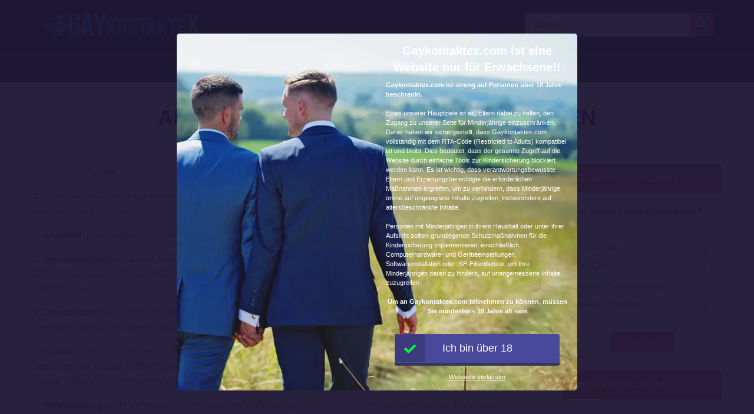

--- FILE ---
content_type: text/html; charset=UTF-8
request_url: https://gaykontaktex.com/allgemeine-geschaftsbedingungen/
body_size: 23638
content:
<!doctype html><html class="no-js" lang="nl-NL"><head><meta charset="UTF-8" /><meta http-equiv="x-ua-compatible" content="ie=edge"><meta name="viewport" content="width=device-width, initial-scale=1, shrink-to-fit=no"><meta name="theme-color" content="#FF6B2D"><link rel="stylesheet" media="print" onload="this.onload=null;this.media='all';" id="ao_optimized_gfonts" href="https://fonts.googleapis.com/css?family=Lato%3A300%2C400%2C700%2C800%2C900&amp;display=swap"><link rel="shortcut icon" href="https://gaykontaktex.com/wp-content/themes/wpb/assets/img/favicon.png" type="image/x-icon"><link rel="icon" href="https://gaykontaktex.com/wp-content/themes/wpb/assets/img/favicon.png" type="image/x-icon"><meta name='robots' content='noindex, nofollow' /><title>Allgemeine Geschäftsbedingungen | gaykontaktex.com</title><meta name="twitter:card" content="summary_large_image" /><meta name="twitter:title" content="Allgemeine Geschäftsbedingungen | gaykontaktex.com" /><meta name="twitter:description" content="Artikel 1 &#8211; Konzepte 1. Diese Geschäftsbedingungen verwenden die folgenden Begriffe in der folgenden Bedeutung, sofern nicht ausdrücklich etwas anderes angegeben ist. 2. Angebot: jedes Angebot oder Angebot an den Kunden, Dienstleistungen von Global Traffic bereitzustellen. 3. Dienstleistungen : Global Traffic sucht für Kunden ein oder mehrere Abonnementformulare auf verschiedenen Dating-Sites heraus und macht (unverbindliche) [&hellip;]" /><meta name="twitter:label1" content="Geschatte leestijd" /><meta name="twitter:data1" content="28 minuten" /> <script type="application/ld+json" class="yoast-schema-graph">{"@context":"https://schema.org","@graph":[{"@type":"WebPage","@id":"https://gaykontaktex.com/allgemeine-geschaftsbedingungen/","url":"https://gaykontaktex.com/allgemeine-geschaftsbedingungen/","name":"Allgemeine Geschäftsbedingungen | gaykontaktex.com","isPartOf":{"@id":"https://gaykontaktex.com/#website"},"datePublished":"2022-03-24T14:18:10+00:00","dateModified":"2022-03-24T14:24:53+00:00","breadcrumb":{"@id":"https://gaykontaktex.com/allgemeine-geschaftsbedingungen/#breadcrumb"},"inLanguage":"nl-NL","potentialAction":[{"@type":"ReadAction","target":["https://gaykontaktex.com/allgemeine-geschaftsbedingungen/"]}]},{"@type":"BreadcrumbList","@id":"https://gaykontaktex.com/allgemeine-geschaftsbedingungen/#breadcrumb","itemListElement":[{"@type":"ListItem","position":1,"name":"Home","item":"https://gaykontaktex.com/"},{"@type":"ListItem","position":2,"name":"Allgemeine Geschäftsbedingungen"}]},{"@type":"WebSite","@id":"https://gaykontaktex.com/#website","url":"https://gaykontaktex.com/","name":"gaykontaktex.com","description":"Auf der Suche nach einem Gay Kontakt? Auf gaykontaktex.com findest du sofort Gay Anzeigen aus deiner Umgebung","publisher":{"@id":"https://gaykontaktex.com/#organization"},"potentialAction":[{"@type":"SearchAction","target":{"@type":"EntryPoint","urlTemplate":"https://gaykontaktex.com/?s={search_term_string}"},"query-input":{"@type":"PropertyValueSpecification","valueRequired":true,"valueName":"search_term_string"}}],"inLanguage":"nl-NL"},{"@type":"Organization","@id":"https://gaykontaktex.com/#organization","name":"gaykontaktex.com","url":"https://gaykontaktex.com/","logo":{"@type":"ImageObject","inLanguage":"nl-NL","@id":"https://gaykontaktex.com/#/schema/logo/image/","url":"https://gaykontaktex.com/wp-content/uploads/2020/11/cropped-GaykontakteX.png","contentUrl":"https://gaykontaktex.com/wp-content/uploads/2020/11/cropped-GaykontakteX.png","width":603,"height":90,"caption":"gaykontaktex.com"},"image":{"@id":"https://gaykontaktex.com/#/schema/logo/image/"}}]}</script> <link href='https://fonts.gstatic.com' crossorigin='anonymous' rel='preconnect' /><link rel='stylesheet' id='sgr-css' href='https://gaykontaktex.com/wp-content/cache/autoptimize/css/autoptimize_single_87919152e480d34bc2ab66090bb82746.css' type='text/css' media='all' /><link rel='stylesheet' id='wp-block-library-css' href='https://gaykontaktex.com/wp-includes/css/dist/block-library/style.min.css' type='text/css' media='all' /><style id='classic-theme-styles-inline-css' type='text/css'>/*! This file is auto-generated */
.wp-block-button__link{color:#fff;background-color:#32373c;border-radius:9999px;box-shadow:none;text-decoration:none;padding:calc(.667em + 2px) calc(1.333em + 2px);font-size:1.125em}.wp-block-file__button{background:#32373c;color:#fff;text-decoration:none}</style><style id='global-styles-inline-css' type='text/css'>body{--wp--preset--color--black: #000000;--wp--preset--color--cyan-bluish-gray: #abb8c3;--wp--preset--color--white: #ffffff;--wp--preset--color--pale-pink: #f78da7;--wp--preset--color--vivid-red: #cf2e2e;--wp--preset--color--luminous-vivid-orange: #ff6900;--wp--preset--color--luminous-vivid-amber: #fcb900;--wp--preset--color--light-green-cyan: #7bdcb5;--wp--preset--color--vivid-green-cyan: #00d084;--wp--preset--color--pale-cyan-blue: #8ed1fc;--wp--preset--color--vivid-cyan-blue: #0693e3;--wp--preset--color--vivid-purple: #9b51e0;--wp--preset--gradient--vivid-cyan-blue-to-vivid-purple: linear-gradient(135deg,rgba(6,147,227,1) 0%,rgb(155,81,224) 100%);--wp--preset--gradient--light-green-cyan-to-vivid-green-cyan: linear-gradient(135deg,rgb(122,220,180) 0%,rgb(0,208,130) 100%);--wp--preset--gradient--luminous-vivid-amber-to-luminous-vivid-orange: linear-gradient(135deg,rgba(252,185,0,1) 0%,rgba(255,105,0,1) 100%);--wp--preset--gradient--luminous-vivid-orange-to-vivid-red: linear-gradient(135deg,rgba(255,105,0,1) 0%,rgb(207,46,46) 100%);--wp--preset--gradient--very-light-gray-to-cyan-bluish-gray: linear-gradient(135deg,rgb(238,238,238) 0%,rgb(169,184,195) 100%);--wp--preset--gradient--cool-to-warm-spectrum: linear-gradient(135deg,rgb(74,234,220) 0%,rgb(151,120,209) 20%,rgb(207,42,186) 40%,rgb(238,44,130) 60%,rgb(251,105,98) 80%,rgb(254,248,76) 100%);--wp--preset--gradient--blush-light-purple: linear-gradient(135deg,rgb(255,206,236) 0%,rgb(152,150,240) 100%);--wp--preset--gradient--blush-bordeaux: linear-gradient(135deg,rgb(254,205,165) 0%,rgb(254,45,45) 50%,rgb(107,0,62) 100%);--wp--preset--gradient--luminous-dusk: linear-gradient(135deg,rgb(255,203,112) 0%,rgb(199,81,192) 50%,rgb(65,88,208) 100%);--wp--preset--gradient--pale-ocean: linear-gradient(135deg,rgb(255,245,203) 0%,rgb(182,227,212) 50%,rgb(51,167,181) 100%);--wp--preset--gradient--electric-grass: linear-gradient(135deg,rgb(202,248,128) 0%,rgb(113,206,126) 100%);--wp--preset--gradient--midnight: linear-gradient(135deg,rgb(2,3,129) 0%,rgb(40,116,252) 100%);--wp--preset--font-size--small: 13px;--wp--preset--font-size--medium: 20px;--wp--preset--font-size--large: 36px;--wp--preset--font-size--x-large: 42px;--wp--preset--spacing--20: 0.44rem;--wp--preset--spacing--30: 0.67rem;--wp--preset--spacing--40: 1rem;--wp--preset--spacing--50: 1.5rem;--wp--preset--spacing--60: 2.25rem;--wp--preset--spacing--70: 3.38rem;--wp--preset--spacing--80: 5.06rem;--wp--preset--shadow--natural: 6px 6px 9px rgba(0, 0, 0, 0.2);--wp--preset--shadow--deep: 12px 12px 50px rgba(0, 0, 0, 0.4);--wp--preset--shadow--sharp: 6px 6px 0px rgba(0, 0, 0, 0.2);--wp--preset--shadow--outlined: 6px 6px 0px -3px rgba(255, 255, 255, 1), 6px 6px rgba(0, 0, 0, 1);--wp--preset--shadow--crisp: 6px 6px 0px rgba(0, 0, 0, 1);}:where(.is-layout-flex){gap: 0.5em;}:where(.is-layout-grid){gap: 0.5em;}body .is-layout-flow > .alignleft{float: left;margin-inline-start: 0;margin-inline-end: 2em;}body .is-layout-flow > .alignright{float: right;margin-inline-start: 2em;margin-inline-end: 0;}body .is-layout-flow > .aligncenter{margin-left: auto !important;margin-right: auto !important;}body .is-layout-constrained > .alignleft{float: left;margin-inline-start: 0;margin-inline-end: 2em;}body .is-layout-constrained > .alignright{float: right;margin-inline-start: 2em;margin-inline-end: 0;}body .is-layout-constrained > .aligncenter{margin-left: auto !important;margin-right: auto !important;}body .is-layout-constrained > :where(:not(.alignleft):not(.alignright):not(.alignfull)){max-width: var(--wp--style--global--content-size);margin-left: auto !important;margin-right: auto !important;}body .is-layout-constrained > .alignwide{max-width: var(--wp--style--global--wide-size);}body .is-layout-flex{display: flex;}body .is-layout-flex{flex-wrap: wrap;align-items: center;}body .is-layout-flex > *{margin: 0;}body .is-layout-grid{display: grid;}body .is-layout-grid > *{margin: 0;}:where(.wp-block-columns.is-layout-flex){gap: 2em;}:where(.wp-block-columns.is-layout-grid){gap: 2em;}:where(.wp-block-post-template.is-layout-flex){gap: 1.25em;}:where(.wp-block-post-template.is-layout-grid){gap: 1.25em;}.has-black-color{color: var(--wp--preset--color--black) !important;}.has-cyan-bluish-gray-color{color: var(--wp--preset--color--cyan-bluish-gray) !important;}.has-white-color{color: var(--wp--preset--color--white) !important;}.has-pale-pink-color{color: var(--wp--preset--color--pale-pink) !important;}.has-vivid-red-color{color: var(--wp--preset--color--vivid-red) !important;}.has-luminous-vivid-orange-color{color: var(--wp--preset--color--luminous-vivid-orange) !important;}.has-luminous-vivid-amber-color{color: var(--wp--preset--color--luminous-vivid-amber) !important;}.has-light-green-cyan-color{color: var(--wp--preset--color--light-green-cyan) !important;}.has-vivid-green-cyan-color{color: var(--wp--preset--color--vivid-green-cyan) !important;}.has-pale-cyan-blue-color{color: var(--wp--preset--color--pale-cyan-blue) !important;}.has-vivid-cyan-blue-color{color: var(--wp--preset--color--vivid-cyan-blue) !important;}.has-vivid-purple-color{color: var(--wp--preset--color--vivid-purple) !important;}.has-black-background-color{background-color: var(--wp--preset--color--black) !important;}.has-cyan-bluish-gray-background-color{background-color: var(--wp--preset--color--cyan-bluish-gray) !important;}.has-white-background-color{background-color: var(--wp--preset--color--white) !important;}.has-pale-pink-background-color{background-color: var(--wp--preset--color--pale-pink) !important;}.has-vivid-red-background-color{background-color: var(--wp--preset--color--vivid-red) !important;}.has-luminous-vivid-orange-background-color{background-color: var(--wp--preset--color--luminous-vivid-orange) !important;}.has-luminous-vivid-amber-background-color{background-color: var(--wp--preset--color--luminous-vivid-amber) !important;}.has-light-green-cyan-background-color{background-color: var(--wp--preset--color--light-green-cyan) !important;}.has-vivid-green-cyan-background-color{background-color: var(--wp--preset--color--vivid-green-cyan) !important;}.has-pale-cyan-blue-background-color{background-color: var(--wp--preset--color--pale-cyan-blue) !important;}.has-vivid-cyan-blue-background-color{background-color: var(--wp--preset--color--vivid-cyan-blue) !important;}.has-vivid-purple-background-color{background-color: var(--wp--preset--color--vivid-purple) !important;}.has-black-border-color{border-color: var(--wp--preset--color--black) !important;}.has-cyan-bluish-gray-border-color{border-color: var(--wp--preset--color--cyan-bluish-gray) !important;}.has-white-border-color{border-color: var(--wp--preset--color--white) !important;}.has-pale-pink-border-color{border-color: var(--wp--preset--color--pale-pink) !important;}.has-vivid-red-border-color{border-color: var(--wp--preset--color--vivid-red) !important;}.has-luminous-vivid-orange-border-color{border-color: var(--wp--preset--color--luminous-vivid-orange) !important;}.has-luminous-vivid-amber-border-color{border-color: var(--wp--preset--color--luminous-vivid-amber) !important;}.has-light-green-cyan-border-color{border-color: var(--wp--preset--color--light-green-cyan) !important;}.has-vivid-green-cyan-border-color{border-color: var(--wp--preset--color--vivid-green-cyan) !important;}.has-pale-cyan-blue-border-color{border-color: var(--wp--preset--color--pale-cyan-blue) !important;}.has-vivid-cyan-blue-border-color{border-color: var(--wp--preset--color--vivid-cyan-blue) !important;}.has-vivid-purple-border-color{border-color: var(--wp--preset--color--vivid-purple) !important;}.has-vivid-cyan-blue-to-vivid-purple-gradient-background{background: var(--wp--preset--gradient--vivid-cyan-blue-to-vivid-purple) !important;}.has-light-green-cyan-to-vivid-green-cyan-gradient-background{background: var(--wp--preset--gradient--light-green-cyan-to-vivid-green-cyan) !important;}.has-luminous-vivid-amber-to-luminous-vivid-orange-gradient-background{background: var(--wp--preset--gradient--luminous-vivid-amber-to-luminous-vivid-orange) !important;}.has-luminous-vivid-orange-to-vivid-red-gradient-background{background: var(--wp--preset--gradient--luminous-vivid-orange-to-vivid-red) !important;}.has-very-light-gray-to-cyan-bluish-gray-gradient-background{background: var(--wp--preset--gradient--very-light-gray-to-cyan-bluish-gray) !important;}.has-cool-to-warm-spectrum-gradient-background{background: var(--wp--preset--gradient--cool-to-warm-spectrum) !important;}.has-blush-light-purple-gradient-background{background: var(--wp--preset--gradient--blush-light-purple) !important;}.has-blush-bordeaux-gradient-background{background: var(--wp--preset--gradient--blush-bordeaux) !important;}.has-luminous-dusk-gradient-background{background: var(--wp--preset--gradient--luminous-dusk) !important;}.has-pale-ocean-gradient-background{background: var(--wp--preset--gradient--pale-ocean) !important;}.has-electric-grass-gradient-background{background: var(--wp--preset--gradient--electric-grass) !important;}.has-midnight-gradient-background{background: var(--wp--preset--gradient--midnight) !important;}.has-small-font-size{font-size: var(--wp--preset--font-size--small) !important;}.has-medium-font-size{font-size: var(--wp--preset--font-size--medium) !important;}.has-large-font-size{font-size: var(--wp--preset--font-size--large) !important;}.has-x-large-font-size{font-size: var(--wp--preset--font-size--x-large) !important;}
.wp-block-navigation a:where(:not(.wp-element-button)){color: inherit;}
:where(.wp-block-post-template.is-layout-flex){gap: 1.25em;}:where(.wp-block-post-template.is-layout-grid){gap: 1.25em;}
:where(.wp-block-columns.is-layout-flex){gap: 2em;}:where(.wp-block-columns.is-layout-grid){gap: 2em;}
.wp-block-pullquote{font-size: 1.5em;line-height: 1.6;}</style><link rel='stylesheet' id='bootstrap-css' href='https://gaykontaktex.com/wp-content/themes/wpb/assets/bower_components/bootstrap/dist/css/bootstrap.min.css' type='text/css' media='all' /><link rel='stylesheet' id='fa-free-css' href='https://gaykontaktex.com/wp-content/themes/wpb/assets/bower_components/fontawesome/css/all.min.css' type='text/css' media='all' /><link rel='stylesheet' id='owl-carousel-2-css' href='https://gaykontaktex.com/wp-content/themes/wpb/assets/bower_components/owl.carousel/dist/assets/owl.carousel.min.css' type='text/css' media='all' /><link rel='stylesheet' id='animate-css' href='https://gaykontaktex.com/wp-content/cache/autoptimize/css/autoptimize_single_cb67371414710491ee3730390d1efb33.css' type='text/css' media='all' /><link rel='stylesheet' id='fancybox-css' href='https://gaykontaktex.com/wp-content/themes/wpb/assets/bower_components/fancybox-master/dist/jquery.fancybox.min.css' type='text/css' media='all' /><link rel='stylesheet' id='general-css' href='https://gaykontaktex.com/wp-content/themes/wpb/assets/css/general.min.css' type='text/css' media='all' /> <script defer id="sgr-js-extra" src="[data-uri]"></script> <script defer type="text/javascript" src="https://gaykontaktex.com/wp-content/cache/autoptimize/js/autoptimize_single_f2838b1ff6c3653d68b8e3dc78562a01.js" id="sgr-js"></script> <script defer type="text/javascript" src="https://gaykontaktex.com/wp-includes/js/jquery/jquery.min.js" id="jquery-core-js"></script> <script defer type="text/javascript" src="https://gaykontaktex.com/wp-includes/js/jquery/jquery-migrate.min.js" id="jquery-migrate-js"></script> <link rel="https://api.w.org/" href="https://gaykontaktex.com/wp-json/" /><link rel="alternate" type="application/json" href="https://gaykontaktex.com/wp-json/wp/v2/pages/3275" /><link rel="EditURI" type="application/rsd+xml" title="RSD" href="https://gaykontaktex.com/xmlrpc.php?rsd" /><meta name="generator" content="WordPress 6.4.5" /><link rel='shortlink' href='https://gaykontaktex.com/?p=3275' /><link rel="alternate" type="application/json+oembed" href="https://gaykontaktex.com/wp-json/oembed/1.0/embed?url=https%3A%2F%2Fgaykontaktex.com%2Fallgemeine-geschaftsbedingungen%2F" /><link rel="alternate" type="text/xml+oembed" href="https://gaykontaktex.com/wp-json/oembed/1.0/embed?url=https%3A%2F%2Fgaykontaktex.com%2Fallgemeine-geschaftsbedingungen%2F&#038;format=xml" /><style type="text/css">.recentcomments a{display:inline !important;padding:0 !important;margin:0 !important;}</style><link rel="icon" href="https://gaykontaktex.com/wp-content/uploads/2020/11/cropped-gaykontakte-facvi-250x250.png" sizes="32x32" /><link rel="icon" href="https://gaykontaktex.com/wp-content/uploads/2020/11/cropped-gaykontakte-facvi-250x250.png" sizes="192x192" /><link rel="apple-touch-icon" href="https://gaykontaktex.com/wp-content/uploads/2020/11/cropped-gaykontakte-facvi-250x250.png" /><meta name="msapplication-TileImage" content="https://gaykontaktex.com/wp-content/uploads/2020/11/cropped-gaykontakte-facvi-500x500.png" /><style type="text/css" id="wp-custom-css">#mainHeader .top-bar .header-logo{
	max-width: 300px;
}
.page-header.hero .content {
    
    background-size: cover!important;
    background-position: center!important;
}
.page-header.hero .content .container .promo {
    background-image: none!important;
}

#single-advertentie .data p span a{
	color: #0056b3;
}
@media (max-width: 767px){
	#single-advertentie .bg-darkg {
		height: 300px !important;
	}
}
#single-advertentie .data p span.primary{
	color: #000;
}

#single-advertentie .data .dtap{
	white-space: nowrap;
}
#single-advertentie .data p span a{
	color: #007bff;
}
#single-advertentie .bg-darkg{
	height: 469px
}
@media (max-width: 992px){
	.spotlight {
    margin-top: -30px;
}
	#single-advertentie .bg-darkg{
	  height: auto
}
}
@media (max-width: 768px){
.spotlight {
    margin-top: 0px;
}
	.spotlight .container-fluid{
		padding: 0px
	}
}

#mainFooter .bottom-info .container {
	font-size: 11px !important;
}
#mainFooter .bottom-info {
    background: #3b3b40;
    color: #fff;
    border-top: 2px solid #ebebeb;
}
.legalDisclaimerContainer{
	position:fixed;
	z-index:2000;
	top:0;
	right:0;
	bottom:0;
	left:0;
	display:-webkit-box;
	display:-webkit-flex;
	display: -ms-flexbox;
	display: flex;
	-webkit-align-items:center;
	-ms-flex-align:center;
	align-items:center;
	-webkit-box-pack:center;
	-webkit-justify-content:center;
	-ms-flex-pack:center;
	justify-content:center;
	padding:10px;
	background-color:rgba(31,24,55,.96);
}
.legalDisclaimer{
		font-size:11px;
		border-radius:10px
}
.legalDisclaimer .content{
		overflow: auto;
		width:100%;
		max-width: 680px;
	  margin: auto;
		padding:15px 15px 0;
		border-radius:5px;
		background-color:#fff;
		color:#fff;
		text-align:left;
}
.legalDisclaimer .content .tit{
	font-size:20px;
	color: #fff;
	line-height: 28px;
}
.legalDisclaimer .content .tit strong{
	color: #ef2135
}
.legalDisclaimer .ui{
		padding:15px;
		border-radius:0 0 5px 5px;
		background-color: transparent;
		max-width:500px;
}
.legalDisclaimer .ui .btn{
		width: 100%;
		border-color: #49499c;
    background: #49499c;
    box-shadow: 0 5px 0 0 #37375d !important;
	  color: #fff;
	  position: relative;
}
.legalDisclaimer .ui .btn i{
    background: rgba(0,0,0,.2);
    font-size: 20px;
    color: #00ff3d;
	  position: absolute;
    top: 0;
    left: 0;
    height: 100%;
    padding: 15px;
}
.legalDisclaimer .ui a{
	color: #fff;
	text-decoration: underline;
}
@media (max-width: 767px){
	.legalDisclaimerContainer{
		padding: 0;
	}
	.legalDisclaimer{
		height: 100%;
		border-radius: unset;
	}
	.legalDisclaimer .content{
		width: 100%;
    height: 100%;
		max-width: none;
		padding-top: 90%;
		padding-bottom: 145px;
		background: linear-gradient(
0deg,#a7928d,hsla(0,0%,100%,0));
		-ms-overflow-style: none;  /* IE and Edge */
  scrollbar-width: none;  /* Firefox */
	}

.legalDisclaimer .content.scroll{
	background: linear-gradient( 
0deg,#a7928d,#80756f61) !important;
	transition: 1s ease-out;
	backdrop-filter: blur(4px);
	}
	.legalDisclaimer .content::-webkit-scrollbar {
  display: none;
}
	.legalDisclaimer .ui.ui2.scroll{
		width: 100%;
    max-width: none;
    border-top: 2px solid #f8f9fa;
    background: transparent;
	}
	.legalDisclaimer .ui.ui2{
		position: absolute;
    bottom: 0;
    width: 100%;
    left: 0;
		max-width: none;
		background: #a7928d;
		color: #fff;
	}
	
}
.onlyhome{
	display: none;
}
.page-template-front-page .onlyhome{
	display: block;
}</style></head><body class="page-template-default page page-id-3275 wp-custom-logo body_class"><header id="mainHeader"><div class="container-fluid sm-menu-container d-lg-none"> <button class="menu-toggler"> <span></span> <span></span> <span></span> </button><div class="header-logo"> <a href="https://gaykontaktex.com/" class="custom-logo-link" rel="home"><img width="603" height="90" src="https://gaykontaktex.com/wp-content/uploads/2020/11/cropped-GaykontakteX.png" class="custom-logo" alt="gaykontaktex.com" decoding="async" fetchpriority="high" /></a></div> <a href="#" class="search-icon"><i class="fas fa-search"></i></a><div class="mobile-menu mobile-main-menu text-center"><div class="header-logo"> <a href="https://gaykontaktex.com/" class="custom-logo-link" rel="home"><img width="603" height="90" src="https://gaykontaktex.com/wp-content/uploads/2020/11/cropped-GaykontakteX.png" class="custom-logo" alt="gaykontaktex.com" decoding="async" /></a></div><ul id="menu-headermenu" class="navbar-nav mobile"><li id="menu-item-21" class="menu-item menu-item-type-post_type menu-item-object-page menu-item-home menu-item-21"><a href="https://gaykontaktex.com/"><i class="fas fa-home"></i> Home</a></li><li id="menu-item-1457" class="menu-item menu-item-type-post_type_archive menu-item-object-angebot menu-item-1457"><a href="https://gaykontaktex.com/angebot/"><i class="fas fa-heart"></i> Angebote</a></li><li id="menu-item-25" class="menu-item menu-item-type-post_type menu-item-object-page menu-item-25"><a href="https://gaykontaktex.com/regionen/"><i class="fas fa-map-marker-alt"></i> Regionen</a></li><li id="menu-item-27" class="menu-item menu-item-type-post_type menu-item-object-page menu-item-27"><a href="https://gaykontaktex.com/suchen/"><i class="fas fa-search"></i> Suchen</a></li><li id="menu-item-2994" class="menu-item menu-item-type-post_type menu-item-object-page menu-item-2994"><a href="https://gaykontaktex.com/tags/"><i class="fas fa-tags"></i> Tags</a></li></ul><ul class="b-none pt-3"><li> <a href="#" target="_self" data-toggle="modal" data-target="#RegisterModalHead"><i class="fas fa-pen-square"></i> Gratis registreren</a></li></ul></div><div class="container-fluid search-div"><div class="top-links pb-3"><form class="search-form w-100 mr-2 d-block d-md-none" method="GET" action="https://gaykontaktex.com"><div class="input-group"> <input type="text" class="form-control main-search" placeholder="Zoeken..." name="s" autocomplete="off"> <input type="hidden" value="advertentie" name="post_type"><div class="input-group-append"> <button class="search-btn" type="submit"><i class="fas fa-search"></i></button></div></div><div class="search-results"></div></form></div></div></div><div class="container-fluid d-none d-lg-flex b-black"><div class="container top-bar"><div class="header-logo"> <a href="https://gaykontaktex.com/" class="custom-logo-link" rel="home"><img width="603" height="90" src="https://gaykontaktex.com/wp-content/uploads/2020/11/cropped-GaykontakteX.png" class="custom-logo" alt="gaykontaktex.com" decoding="async" /></a></div><div class="top-links"> <a href="#" class="d-inline-block d-md-none search-icon"><i class="fas fa-search"></i></a><form class="search-form mr-2 d-none d-md-inline-block" method="GET" action="https://gaykontaktex.com"><div class="input-group"> <input type="text" class="form-control main-search" placeholder="Suchen" name="s" autocomplete="off"> <input type="hidden" value="advertentie" name="post_type"><div class="input-group-append"> <button class="search-btn" type="submit"><i class="fas fa-search"></i></button></div></div><div class="search-results"></div></form></div></div></div><div class="container d-none d-lg-flex"><div class="row header-bar"><div class="col menu-bar"><ul id="menu-headermenu-1" class="navbar-nav main-menu"><li class="menu-item menu-item-type-post_type menu-item-object-page menu-item-home menu-item-21"><a href="https://gaykontaktex.com/"><i class="fas fa-home"></i> Home</a></li><li class="menu-item menu-item-type-post_type_archive menu-item-object-angebot menu-item-1457"><a href="https://gaykontaktex.com/angebot/"><i class="fas fa-heart"></i> Angebote</a></li><li class="menu-item menu-item-type-post_type menu-item-object-page menu-item-25"><a href="https://gaykontaktex.com/regionen/"><i class="fas fa-map-marker-alt"></i> Regionen</a></li><li class="menu-item menu-item-type-post_type menu-item-object-page menu-item-27"><a href="https://gaykontaktex.com/suchen/"><i class="fas fa-search"></i> Suchen</a></li><li class="menu-item menu-item-type-post_type menu-item-object-page menu-item-2994"><a href="https://gaykontaktex.com/tags/"><i class="fas fa-tags"></i> Tags</a></li></ul></div></div></div></header><div class="modal fade" id="RegisterModalHead" tabindex="-1" role="dialog" aria-labelledby="Register Form" aria-hidden="true"><div class="modal-dialog modal-dialog-centered" role="document"><div class="modal-content"><div class="modal-body text-center"><h3 class="mb-0">Direkter Sexkontakt?</h3><h3>Melde dich jetzt an</h3><div class="badge badge-success text-uppercase font-weight-bold"> FÜR KURZE ZEIT KOSTENLOS</div><p class="mt-4 mb-4">Um mit Kontakten zu schreiben, mit denen du ficken willst, brauchst du nur eine gültige E-Mail-Adresse. Nach der Registrierung kannst du alle Mitglieder der Webseite sehen und mit ihnen schreiben.</p><form id="reg_form" method="POST" action="https://gaykontaktex.com/gratis-aanmelden/" accept-charset="UTF-8"><div class="form-group mb-2"> <label for="email">E-Mail-Adresse:</label> <input class="form-control" id="emailRedirectRegister" type="email" name="emailRedirectRegister"  placeholder="E-Mail-Adresse hier eingeben" required></div><div class="form-group form-check mb-2"> <input type="checkbox" class="form-check-input mt-3 agree" id="agree" checked="checked" style="width:auto"> <label class="form-check-label" for="agree" style="margin-top:14px;font-size:12px">Ich stimme den Geschäftsbedingungen und der Datenschutzerklärung zu.</label></div> <button type="submit" class="btn btn-success mx-auto mb-3 farm-btn">Kostenlos anmelden! </button></form> <a href="#" class=" mb-4" data-dismiss="modal">Nein, Ich masturbiere lieber!</a></div></div></div></div><section id="simple-page" class="section  interior"><div class="container"><h2>Allgemeine Geschäftsbedingungen</h2><div class= "row"><div class="col-md-8 col-lg-9"><p><a>Artikel 1 &#8211; Konzepte</a></p><p>1. Diese Geschäftsbedingungen verwenden die folgenden Begriffe in der folgenden Bedeutung, sofern nicht ausdrücklich etwas anderes angegeben ist.</p><p>2. <strong>Angebot: </strong>jedes Angebot oder Angebot an den Kunden, Dienstleistungen von Global Traffic bereitzustellen.</p><p>3. <strong>Dienstleistungen : </strong>Global Traffic sucht für Kunden ein oder mehrere Abonnementformulare auf verschiedenen Dating-Sites heraus und macht (unverbindliche) (Dating-Site-) Vorschläge für erotische Chats mit gefälschten Profilen auf diesen Dating-Sites.</p><p>4. <strong>Dienstleister:</strong> Die Gesellschaft mit beschränkter Haftung Filiatus BV, gegründet nach niederländischem Recht, niedergelassen in den Niederlanden und Dienstleistungen für den Kunden, nachstehend : <strong>Global Traffic </strong>.</p><p>5. <strong>Kunde: </strong>Die natürliche Person, die nicht in Ausübung ihres Berufes oder Unternehmens handelt, die Global Traffic beauftragt hat, Global Traffic Projekte für von Global Traffic betriebene Dienstleistungen zur Verfügung gestellt hat oder der Global Traffic im Rahmen einer Vereinbarung ein Angebot unterbreitet hat.</p><p>6. <strong>Vereinbarung: </strong>jede Vereinbarung und andere Verpflichtungen zwischen dem Kunden und Global Traffic sowie Vorschläge von Global Traffic für Dienstleistungen, die dem Kunden von Global Traffic bereitgestellt und von Global Traffic akzeptiert und akzeptiert und umgesetzt werden, die ein untrennbares Ganzes darstellen.</p><p><a>Artikel 2 &#8211; Anwendbarkeit</a></p><p>1. Diese Allgemeinen Geschäftsbedingungen gelten für alle Global Traffic-Angebote, alle Vereinbarungen zwischen Global Traffic und dem Kunden sowie für alle von Global Traffic angebotenen Dienstleistungen.</p><p>2. Diese Geschäftsbedingungen werden dem Kunden vor Vertragsabschluss ausgehändigt. Wenn dies vernünftigerweise nicht möglich ist, wird Global Traffic dem Kunden mitteilen, wie der Kunde die Allgemeinen Geschäftsbedingungen einsehen kann.</p><p>3. Eine Abweichung von diesen Geschäftsbedingungen ist nicht möglich. In Ausnahmefällen kann auf die Allgemeinen Geschäftsbedingungen verzichtet werden, sofern dies ausdrücklich und schriftlich mit Global Traffic vereinbart wurde.</p><p>4. Diese Bedingungen gelten auch für Zusatz-, Änderungs- und Folgeaufträge des Auftraggebers.</p><p>5. Geschäftsbedingungen des Auftraggebers werden ausgeschlossen.</p><p>6. Sollten eine oder mehrere Bestimmungen dieser AGB ganz oder teilweise unwirksam oder annulliert sein, bleiben die übrigen Bestimmungen dieser AGB bestehen und die nichtige/aufgehobene(n) Bestimmung(en) wird durch eine gleichlautende Bestimmung ersetzt Geltungsbereich wie die ursprüngliche Bestimmung.</p><p>7. Unklarheiten über den Inhalt, Erklärungen oder Situationen, die nicht von diesen Allgemeinen Geschäftsbedingungen abgedeckt sind, sollten im Sinne dieser Allgemeinen Geschäftsbedingungen bewertet und interpretiert werden.</p><p>8. Die Anwendbarkeit der Artikel 7:404 BW und 7:407(2) BW wird ausdrücklich ausgeschlossen.</p><p>9. Wenn sich diese Geschäftsbedingungen auf sie/sie beziehen, sollte dies auch als Bezugnahme auf sie/ihn ausgelegt werden, sofern und soweit zutreffend.</p><p>10. Für den Fall, dass Global Traffic die Einhaltung dieser Allgemeinen Geschäftsbedingungen nicht immer gefordert hat, behält es sich das Recht vor, die vollständige oder teilweise Einhaltung dieser Allgemeinen Geschäftsbedingungen zu fordern.</p><p>11. Es gelten die Allgemeinen(Nutzungs-)bedingungen der jeweiligen Partnervermittlungsseite nach Maßgabe dieser AGB.</p><p><a>Artikel 3 &#8211; Das Angebot</a></p><p>1. Alle Angebote von Global Traffic sind freibleibend, sofern nicht ausdrücklich schriftlich darauf hingewiesen wird. Wenn das Angebot unter bestimmten Bedingungen beschränkt oder gültig ist, wird dies ausdrücklich im Angebot angegeben.</p><p>2. Global Traffic hat das Recht, den Vertrag mit einem (potenziellen) Kunden aus einem für Global Traffic gerechtfertigten Grund abzulehnen.</p><p>3. Das Angebot enthält eine Beschreibung der angebotenen Dienstleistungen. Die Beschreibung ist ausreichend spezifiziert, damit der Kunde das Angebot gut beurteilen kann. Alle Informationen im Angebot sind nur ein Hinweis und können kein Grund für eine Entschädigung oder die Beendigung des Vertrags sein.</p><p>4. Angebote oder Angebote gelten nicht automatisch für Folgebestellungen.</p><p>5. Lieferzeiten im globalen Verkehrsangebot sind grundsätzlich Richtwerte und berechtigen den Kunden bei Überschreitung nicht zur Auflösung oder Entschädigung, sofern nicht ausdrücklich etwas anderes vereinbart wurde.</p><p><a>Artikel 4 &#8211; Vertragsabschluss</a></p><p>1. Der Vertrag kommt zu dem Zeitpunkt zustande, zu dem der Kunde ein Angebot unterbreitet oder der Vertrag von Global Traffic angenommen wurde, indem Daten über die Website von Global Traffic ausgefüllt wurden und Global Traffic den Antrag des Kunden bestätigt hat.</p><p>2. Global Traffic hat das Recht, den (unterzeichneten) Vertrag innerhalb von 5 Werktagen nach Erhalt der Annahme zu widerrufen.</p><p>3. Global Traffic ist nicht an ein Angebot gebunden, wenn der Kunde vernünftigerweise hätte erwarten können oder verstehen oder verstehen müssen, dass das Angebot einen offensichtlichen Fehler oder eine Lücke enthält. Aus diesem Fehler oder Fehler kann der Kunde keine Rechte ableiten.</p><p>4. Storniert der Auftraggeber einen bereits bestätigten Vertrag, werden dem Auftraggeber die bereits entstandenen Kosten (einschließlich der aufgewendeten Zeit) in Rechnung gestellt.</p><p>5. Jede mit Global Traffic abgeschlossene Vereinbarung oder ein Projekt, das vom Kunden an Global Traffic vergeben wird, liegt beim Unternehmen und nicht bei einer mit Global Traffic verbundenen Einzelperson.</p><p>6. Der Kunde ist während der gesetzlichen Frist von 14 Tagen zum Widerruf berechtigt, es sei denn, Global Traffic hat mit Zustimmung des Kunden bereits mit der Dienstleistung begonnen. Die Kundin verzichtet mit dieser Erlaubnis auf ihr Widerrufsrecht.</p><p>7. Wenn der Vertrag von mehreren Auftraggebern geschlossen wird, haftet jeder Auftraggeber einzeln und gesamtschuldnerisch für die Erfüllung aller Verpflichtungen aus dem Vertrag.</p><p><a>Artikel 5 &#8211; Laufzeit der Vereinbarung</a></p><p>1. Der Vertrag wird für einen bestimmten Zeitraum geschlossen. Die Vertragsdauer hängt teilweise von externen Faktoren ab, einschließlich, aber nicht beschränkt auf die Qualität und rechtzeitige Lieferung der Informationen, die Global Traffic vom Kunden erhält.</p><p>2. Sowohl der Kunde als auch Global Traffic können den Vertrag aufgrund eines zurechenbaren Mangels bei der Vertragserfüllung kündigen, wenn die andere Partei schriftlich in Verzug geraten ist und ihr eine angemessene Frist zur Erfüllung ihrer Verpflichtungen eingeräumt wurde und sie immer noch nicht erfüllt seine Pflichten ordnungsgemäß. Dies umfasst auch die Zahlungs- und Mitwirkungspflichten des Auftraggebers.</p><p>3. Die Vertragsbeendigung lässt die Verpflichtungen des Auftraggebers unberührt, soweit Global Traffic zum Zeitpunkt der Auflösung bereits Geschäfte durchgeführt hat oder durchgeführt hat. Der Auftraggeber hat das vereinbarte Honorar zu zahlen.</p><p>4. Die Vertragsparteien können den Vertrag per E-Mail sofort kündigen.</p><p>5. Im Falle einer vorzeitigen Vertragsbeendigung haftet der Auftraggeber für die Global Traffic tatsächlich entstandenen Kosten zum vereinbarten (Stunden-)Satz. Die Zeiterfassung von Global Traffic ist führend.</p><p>6. Sowohl der Kunde als auch Global Traffic können den Vertrag ohne weitere Fristsetzung schriftlich mit sofortiger Wirkung kündigen, wenn sich eine der Parteien in Zahlungseinstellung befindet, Konkurs angemeldet hat oder das betreffende Unternehmen durch Liquidation endet. Wenn eine Situation wie die oben genannte eintritt, ist Global Traffic niemals verpflichtet, bereits erhaltene Gelder und/oder Entschädigungen zurückzuerstatten.</p><p><a>Artikel 6 &#8211; Erbringung von Dienstleistungen</a></p><p>1. Global Traffic wird sich bemühen, die vereinbarte Leistung mit der größtmöglichen Sorgfalt, wie es von einem guten Dienstleister verlangt werden kann, umzusetzen. Global Traffic verpflichtet sich zu einem professionellen und unabhängigen Service. Alle Dienstleistungen werden auf der Grundlage einer Aufwandsverpflichtung erbracht, es sei denn, es wurde ausdrücklich und schriftlich ein Ergebnis vereinbart, das detailliert beschrieben wurde.</p><p>2. Die Vereinbarung, unter der Global Traffic die Dienste betreibt, ist eine richtungsweisende Reaktion auf den Umfang und Umfang des Dienstes. Der Vertrag wird nur zugunsten des Auftraggebers ausgeführt. Dritte können aus dem Inhalt der im Zusammenhang mit dem Vertrag bereitgestellten Dienste keine Rechte herleiten.</p><p>3. Die vom Kunden bereitgestellten Informationen und Daten bilden die Grundlage für die von Global Traffic angebotenen Dienste und Preise. Global Traffic hat das Recht, seine Dienstleistungen und Preise anzupassen, wenn sich herausstellt, dass die bereitgestellten Informationen falsch und/oder unvollständig sind.</p><p>4. Bei der Erbringung der Dienstleistungen ist Global Traffic nicht verpflichtet oder verpflichtet, den Anweisungen des Kunden Folge zu leisten, wenn sie den Inhalt oder Umfang der vereinbarten Dienstleistungen ändert. Sieht die Weisung für Global Traffic weitere Arbeiten vor, ist der Auftraggeber verpflichtet, die zusätzlichen Mehrkosten aufgrund einer neuen Ausschreibung entsprechend zu erstatten.</p><p>5. Global Traffic ist berechtigt, nach eigenem Ermessen Dritte mit der Durchführung der Dienste zu beauftragen.</p><p>6. Sofern Art und Dauer des Vertrages dies erfordern, wird Global Traffic Client zwischenzeitlich auf dem vereinbarten Weg über den Fortgang informiert.</p><p>7. Die Implementierung der Dienste basiert auf den vom Kunden bereitgestellten Informationen. Wenn die Informationen geändert werden müssen, kann dies Auswirkungen auf die Set-Planung haben. Global Traffic haftet niemals für die Anpassung des Fahrplans. Wenn der Beginn, der Fortschritt oder die Bereitstellung der Dienste verzögert wird, beispielsweise weil der Kunde nicht oder nicht rechtzeitig oder nicht im gewünschten Format eine ausreichende Mitwirkung geleistet hat, eine Anzahlung nicht rechtzeitig bei Global Traffic eingegangen oder fällig ist Vorliegen anderer Umstände, die zu Lasten und auf Gefahr des Auftraggebers gehen, ist global traffic berechtigt, die (op) Lieferfrist angemessen zu verlängern. Alle Schäden und Nebenkosten aufgrund einer Verzögerung aufgrund einer oben genannten Ursache gehen zu Lasten und auf Risiko des Auftraggebers.</p><p>8. Global Traffic informiert den Kunden darüber, dass der Kunde auf Websites Dritter verwiesen wird und dass Global Traffic Client nur hilft, eine Dating-Site zu finden, die den Wünschen des Kunden am besten entspricht.</p><p>9. Global Traffic weist den Kunden darauf hin, dass das Chatten auf diesen Websites ausschließlich mit fiktiven Profilen im Sinne der Verbraucher- und Marktaufsichtsbehörde erfolgt. Körperliche Übereinstimmungen mit diesen fiktiven Profilen sind daher nicht möglich.</p><p>10. Global Traffic bietet dem Kunden die Möglichkeit, seinen Zugriff auf die Global Traffic-Website sowie den Zugriff auf die Dating-Websites zu sperren, falls Global Traffic oder eine der angeschlossenen Dating-Sites der Ansicht ist, dass der Kunde vor seinem eigenen Online-Verhalten geschützt werden sollte. In diesem Fall wird Global Traffic während der Sperrung keine neuen Vorschläge zum Chatten auf Datingseiten machen.</p><p><a>Artikel 7 &#8211; Pflichten des Kunden</a></p><p>1. Der Auftraggeber ist verpflichtet, alle von Global Traffic angeforderten Informationen sowie relevante Anhänge und zugehörige Informationen und Daten rechtzeitig und/oder vor Beginn der Arbeiten und in der gewünschten Form für die ordnungsgemäße und effektive Durchführung des Vertrages bereitzustellen . Andernfalls ist Global Traffic möglicherweise nicht in der Lage, eine vollständige Implementierung und/oder Lieferung der relevanten Dokumente durchzuführen. Die Folgen einer solchen Situation gehen jederzeit zu Lasten und auf Risiko des Auftraggebers.</p><p>2. Global Traffic ist nicht verpflichtet, die Genauigkeit und/oder Vollständigkeit der ihm zur Verfügung gestellten Informationen zu überprüfen oder den Kunden in Bezug auf die Informationen zu aktualisieren, wenn sich diese im Laufe der Zeit geändert haben, noch ist Global Traffic für die Genauigkeit und Vollständigkeit der Informationen verantwortlich Informationen, die von Global Traffic für Dritte zusammengestellt und/oder Dritten im Rahmen der Vereinbarung zur Verfügung gestellt werden.</p><p>3. Global Traffic kann, falls für die Durchführung des Vertrages erforderlich, zusätzliche Informationen anfordern. Ist dies nicht der Fall, ist Global Traffic berechtigt, seinen Betrieb bis zum Erhalt der Informationen auszusetzen, ohne dass dem Kunden aus irgendeinem anderen Grund Schadenersatz geleistet werden muss. Bei geänderten Verhältnissen hat der Auftraggeber dies Global Traffic unverzüglich, spätestens jedoch innerhalb von 3 Werktagen nach Bekanntwerden der Änderung mitzuteilen.</p><p><a>Artikel 8 &#8211; </a>Vorschläge</p><p>1. Global Traffic kann auf Anordnung eine Stellungnahme, einen Aktionsplan, ein Design, eine Berichterstattung, Planung und/oder Berichterstattung für die Zwecke des Dienstes erstellen. Ihr Inhalt ist unverbindlich und hat nur beratenden Charakter, aber Global Traffic wird seiner Sorgfaltspflicht nachkommen. Die Klientin entscheidet eigenverantwortlich und eigenverantwortlich, ob sie der Beratung folgt.</p><p>2. Die Meinungen und/oder Vorschläge von Global Traffic, in welcher Form auch immer, können niemals als verbindliche Ratschläge und/oder Vorschläge angesehen werden.</p><p>3. Der Auftraggeber ist verpflichtet, auf erstes Anfordern von Global Traffic eingereichte Angebote zu bewerten. Verzögert sich Global Traffic in seiner Arbeit, weil der Auftraggeber ein Angebot von Global Traffic nicht oder nicht rechtzeitig bewertet , ist der Auftraggeber jederzeit für die daraus entstehenden Folgen, wie z. B. Verspätung, verantwortlich.</p><p>4. Die Art der Dienstleistung bedeutet, dass das Ergebnis jederzeit von externen Faktoren abhängt, die die Berichte und Meinungen und/oder Vorschläge von Global Traffic beeinflussen können, wie z. B. die Qualität, Genauigkeit und rechtzeitige Lieferung der erforderlichen Informationen und Daten des Kunden und seine Mitarbeiter. Der Auftraggeber hat ein Interesse an der Qualität und rechtzeitigen und korrekten Lieferung der erforderlichen Daten und Informationen.</p><p>5. Der Kunde teilt Global Traffic vor Beginn der Arbeiten schriftlich alle Umstände mit, die von Interesse sind oder sein könnten, einschließlich aller Punkte und Prioritäten, für die der Kunde Aufmerksamkeit wünscht.<a></a></p><p><a>Artikel 9 &#8211; Zusätzliche Arbeiten und Änderungen</a></p><p>1. Wenn sich während der Durchführung des Vertrags herausstellt, dass der Vertrag angepasst werden muss oder auf Wunsch des Kunden weitere Arbeiten erforderlich sind, um das gewünschte Ergebnis des Kunden zu erzielen, ist der Kunde verpflichtet, diese zusätzlichen Kosten zu erstatten Aktivitäten nach vereinbartem Tarif. Global Traffic ist nicht verpflichtet, dieser Aufforderung nachzukommen und kann verlangen, dass der Kunde einen separaten Vertrag abschließt und/oder an einen kompetenten Dritten verwiesen wird.</p><p>2. Wenn die zusätzliche Arbeit das Ergebnis einer Fahrlässigkeit von Global Traffic ist, Global Traffic die betreffende Arbeit falsch eingeschätzt hat oder vernünftigerweise hätte vorhersehen können, werden diese Kosten nicht an den Kunden weitergegeben.</p><p><a>Artikel 10 &#8211; </a>Kostenloser Dienst</p><p>Die Dienste von Global Traffic sind völlig kostenlos. Global Traffic wird dem Kunden seine Dienste niemals in Rechnung stellen.</p><p><a>Artikel 11 &#8211; Datenschutz, Datenverarbeitung und Sicherheit&nbsp;&nbsp;&nbsp;&nbsp;&nbsp;</a></p><p>1. Global Traffic behandelt die (persönlichen) Daten des Kunden sorgfältig und verwendet sie nur in Übereinstimmung mit den geltenden Standards. Auf Wunsch unterrichtet Global Traffic die betroffene Person.</p><p>2. Der Kunde ist verantwortlich für die Verarbeitung von Daten, die unter Verwendung eines Global Traffic-Dienstes verarbeitet werden. Der Auftraggeber erklärt außerdem, dass der Inhalt der Daten nicht rechtswidrig ist und keine Rechte Dritter verletzt. In diesem Zusammenhang schützt Client Global Traffic vor jeglichen (rechtlichen) Ansprüchen im Zusammenhang mit diesen Daten oder der Durchführung der Vereinbarung.</p><p>3. Ist Global Traffic nach dem Vertrag verpflichtet, Informationen zu sichern, so entspricht diese Sicherheit den vereinbarten Spezifikationen und einem Sicherheitsniveau, das nach dem Stand der Technik, der Sensibilität der Daten und der die damit verbundenen Kosten, nicht unangemessen ist.</p><p><a>Artikel 12 &#8211; Aussetzung und Auflösung</a></p><p>1. Global Traffic hat das Recht, die erhaltenen oder realisierten Daten, Dateien und mehr zu behalten, wenn der Kunde seinen Zahlungsverpflichtungen nicht (vollständig) nachgekommen ist. Dieses Recht bleibt unbeschadet des Falles eines von Global Traffic begründeten Grundes bestehen, der in diesem Fall eine Aussetzung rechtfertigt.</p><p>2. Global Traffic ist berechtigt, die Erfüllung der von ihm erfüllten Verpflichtungen auszusetzen, sobald der Kunde mit der Erfüllung einer Verpflichtung aus dem Vertrag in Verzug ist, einschließlich der verspäteten Zahlung seiner Rechnungen. Die Aussetzung wird dem Auftraggeber unverzüglich schriftlich bestätigt.</p><p>3. In diesem Fall haftet Global Traffic unter keinen Umständen für Schäden infolge der Einstellung seines Betriebs.</p><p>4. Die Aussetzung (und/oder Auflösung) berührt nicht die Zahlungsverpflichtungen des Auftraggebers für bereits ausgeführte Arbeiten. Darüber hinaus ist der Kunde verpflichtet, Global Traffic alle finanziellen Verluste zu ersetzen, die Global Traffic infolge des Verzugs des Kunden entstehen.</p><p><a>Artikel 13 &#8211; Höhere Gewalt</a></p><p>1. Global Traffic haftet nicht, wenn es aufgrund höherer Gewalt nicht in der Lage ist, seine Verpflichtungen aus dem Vertrag zu erfüllen.</p><p>2. Höhere Gewalt auf Seiten von Global Traffic bedeutet in jedem Fall, ist aber nicht beschränkt auf: (i) höhere Gewalt von Lieferanten von Global Traffic, (ii) Nichterfüllung von Verpflichtungen von Lieferanten, die Global Traffic vorgeschrieben oder empfohlen wurden des Kunden oder seiner Dritten, (iii) Ausfall von Software oder von Dritten, die an der Implementierung des Dienstes beteiligt sind, (iv) staatliche Maßnahmen, (v) Störungen von Strom, Internet, Datennetz und/oder Telekommunikationseinrichtungen, (vi ) Krankheit von Mitarbeitern von Global Traffic oder von ihr beauftragten Beratern und (vii) andere Situationen, die nach Ansicht von Global Traffic außerhalb ihres Einflussbereichs liegen und die Erfüllung ihrer Verpflichtungen vorübergehend oder dauerhaft verhindern.</p><p>3. In Fällen höherer Gewalt haben beide Parteien das Recht, den Vertrag ganz oder teilweise zu kündigen. In diesem Fall werden alle Kosten, die vor der Auflösung des Vertrags entstanden sind, vom Kunden bezahlt. Global Traffic ist nicht verpflichtet, dem Kunden Verluste zu erstatten, die durch einen solchen Rücktritt entstehen.</p><p><a>Artikel 14 &#8211; Haftungsbeschränkung</a></p><p>1. Wird ein im Vertrag festgelegtes Ergebnis nicht erreicht, liegt ein globaler Verkehrsausfall nur dann vor, wenn Global Traffic dieses Ergebnis bei Annahme des Vertrages ausdrücklich zugesagt hat.</p><p>2. Soweit global traffic auf den Mangel zurückzuführen ist, ist Global Traffic nur dann zu Schadensersatz verpflichtet, wenn der Auftraggeber Global Traffic innerhalb von 14 Tagen nach Entdeckung des Mangels diesen Mangel nicht innerhalb angemessener Frist behoben hat. Die Mahnung muss schriftlich erfolgen und eine solche genaue Beschreibung/Begründung des Mangels enthalten, dass Global Traffic angemessen reagieren kann.</p><p>3. Global Traffic bietet nur einen unverbindlichen Dienst an, den der Kunde kostenlos nutzen kann, und garantiert niemals die Nutzung seiner Dienste. Global Traffic schließt jegliche Haftung gegenüber dem Auftraggeber aus, soweit dem keine gesetzliche Bestimmung entgegensteht. Wenn die Erbringung der Dienstleistung zur Haftung von Global Traffic gegenüber dem Kunden führt, ist diese Haftung auf den direkten Schaden des Kunden beschränkt, jedoch nicht mehr als 100 Euro.</p><p>4. Global Traffic schließt ausdrücklich jede Haftung für Folgeschäden aus. Global Traffic haftet nicht für indirekte Schäden, Geschäftsschäden, entgangenen Gewinn und/oder Verlust, entgangene Einsparungen, Schäden durch Betriebsstillstand, Kapitalverluste, Verzögerungsschäden, Zinsverluste und immaterielle Schäden.</p><p>5. Der Kunde stellt Global Traffic von allen Ansprüchen Dritter frei, die auf einen Mangel zurückzuführen sind, der auf eine Dienstleistung zurückzuführen ist, die der Kunde für einen Dritten erbracht hat und die von Global Traffic erbrachte Dienstleistungen umfasst, es sei denn, der Kunde kann nachweisen, dass der Schaden aufgetreten ist ausschließlich durch den Dienst Global Traffic verursacht werden.</p><p>6. Global Traffic haftet nicht, wenn der Kunde angenommen hat, dass er mit einer natürlichen Person chattet. Global Traffic hat den Kunden darauf hingewiesen, dass es sich um physische Profile auf den Websites Dritter handelt, für die Global Traffic ein Angebot eingereicht hat. Global Traffic erstattet keine Gelder zurück, die der Kunde an die Dating-Sites gezahlt hat, um den Chat mit Profilen zu erstatten.</p><p>7. Ratschläge und/oder Vorschläge von Global Traffic, die auf unvollständigen und/oder unrichtigen Angaben des Auftraggebers beruhen, begründen niemals eine globale Verkehrshaftung.</p><p>8. Der Inhalt der Beratung und/oder des Angebots von Global Traffic ist unverbindlich und hat nur beratenden Charakter. Der Kunde entscheidet selbst und in eigener Verantwortung, ob er den Vorschlägen und/oder Vorschlägen von Global Traffic folgt. Alle Folgen, die sich aus der Weiterverfolgung der Beratung und/oder des Vorschlags ergeben, gehen zu Lasten und auf Gefahr des Auftraggebers. Dem Kunden steht es jederzeit frei, eigene Entscheidungen zu treffen, die von den (gelieferten) Ratschlägen von Global Traffic abweichen. Global Traffic muss in diesem Fall keine Rückerstattung erhalten.</p><p>9. Wenn ein Dritter durch oder im Namen des Kunden beauftragt wird, haftet Global Traffic niemals für die Handlungen und Ratschläge und/oder Vorschläge des vom Kunden beauftragten Dritten und die Verarbeitung der Ergebnisse (von vorbereiteten Ratschlägen und/oder Vorschlag) des Dritten, der vom Kunden in die eigene Beratung und/oder den Vorschlag von Global Traffic eingeschaltet wurde.</p><p>10. Global Traffic ist nicht verantwortlich für die korrekte und vollständige Übermittlung der Inhalte von und gesendet durch/im Auftrag von Global Traffic, noch für deren rechtzeitigen Empfang.</p><p>11. Alle Ansprüche des Kunden wegen Nichteinhaltung von Global Traffic sind ungültig, wenn sie Global Traffic nicht innerhalb eines Jahres schriftlich und begründet gemeldet wurden, nachdem der Kunde von den Tatsachen Kenntnis erlangt hat oder vernünftigerweise davon Kenntnis haben konnte begründet seine Ansprüche. Ein Jahr nach Beendigung der Vereinbarung zwischen den Parteien erlischt die Haftung für den globalen Verkehr.</p><p><a>Artikel 15 &#8211; Vertraulichkeit</a></p><p>1. Global Traffic und der Auftraggeber verpflichten sich zur Vertraulichkeit aller vertraulichen Informationen, die sie im Zusammenhang mit einem Auftrag erhalten. Die Vertraulichkeit ergibt sich aus dem Vertrag und ist auch dann anzunehmen, wenn vertrauliche Informationen vernünftigerweise erwartet werden können. Die Vertraulichkeit gilt nicht, wenn die relevanten Informationen bereits öffentlich/öffentlich bekannt sind, die Informationen nicht vertraulich sind und/oder die Informationen während der Vereinbarung mit dem Kunden nicht an Global Traffic weitergegeben wurden und/oder anderweitig von Global Traffic erlangt wurden.</p><p>2. Die Geheimhaltung umfasst insbesondere Ratschläge, Berichte, Entwürfe, Methoden und/oder Berichte über den Auftrag des Kunden, die von Global Traffic erstellt wurden. Dem Auftraggeber ist es ausdrücklich untersagt, seine Inhalte an nicht zur Kenntnisnahme berechtigte Mitarbeiter und (unbefugte) Dritte weiterzugeben. Darüber hinaus wendet Global Traffic im Umgang mit allen geschäftssensiblen Informationen des Auftraggebers stets die gebotene Sorgfalt an.</p><p>3. Wenn Global Traffic aufgrund einer gesetzlichen Bestimmung oder eines Gerichtsbeschlusses verpflichtet ist, die vertraulichen Informationen dem Gesetz oder einem zuständigen Gericht oder einem erklärten Dritten (teilweise) bereitzustellen, und Global Traffic sich nicht auf ein Änderungsrecht berufen kann, Global Traffic Traffic ist nicht verpflichtet, Schadensersatz zu leisten und gibt dem Kunden keinen Grund zur Kündigung des Vertrags.</p><p>4. Die Weitergabe oder Verbreitung von Informationen an Dritte und/oder die Veröffentlichung von Aussagen, Meinungen oder Produktionen von Global Traffic an Dritte bedarf der schriftlichen Zustimmung von Global Traffic, es sei denn, eine solche Zustimmung wurde vorher ausdrücklich vereinbart. Der Kunde wird Global Traffic vor allen Ansprüchen solcher Dritter schützen, die sich daraus ergeben, dass er sich auf solche Informationen verlässt, die ohne die schriftliche Zustimmung von Global Traffic verbreitet wurden.</p><p>5. Die Verpflichtung zur Vertraulichkeit erlegt Global Traffic und dem Auftraggeber auch die von ihnen eingesetzten Dritten auf.</p><p><a>Artikel 16 &#8211; Geistige Eigentumsrechte</a></p><p>1. Alle IP-Rechte und Urheberrechte von Global Traffic, einschließlich, aber nicht beschränkt auf alle Designs, Modelle, Berichte und Meinungen, liegen ausschließlich bei Global Traffic und werden nicht auf den Kunden übertragen, sofern nicht ausdrücklich etwas anderes vereinbart wurde.</p><p>2. Wurde vereinbart, dass einer oder mehrere der vorgenannten Fälle oder Werke von Global Traffic auf den Kunden übertragen werden, ist Global Traffic berechtigt, einen gesonderten Vertrag abzuschließen und vom Kunden eine angemessene finanzielle Entschädigung zu verlangen. Eine solche Entschädigung muss vom Kunden gezahlt werden, bevor er das entsprechende Geschäft oder die Arbeit mit den folgenden iE-Rechten erhält.</p><p>3. Dem Kunden ist es untersagt, alle Dokumente und Software, die auf den IP-Rechten und Urheberrechten von Global Traffic beruhen, Dritten (einschließlich kommerzieller Nutzung) ohne ausdrückliche vorherige schriftliche Zustimmung von Global Traffic zu offenbaren und/oder zu vervielfältigen. Wenn der Kunde Änderungen an von Global Traffic gelieferten Angelegenheiten vornehmen möchte, muss Global Traffic den vorgeschlagenen Änderungen ausdrücklich zustimmen.</p><p>4. Dem Kunden ist es untersagt, die Geschäfte und Dokumente, auf denen die geistigen Eigentumsrechte von global traffic beruhen, anders als im Vertrag vereinbart zu verwenden.</p><p>5. Die Parteien informieren sich gegenseitig und ergreifen gemeinsame Maßnahmen im Falle einer Verletzung von Rechten des geistigen Eigentums.</p><p><a>Artikel 17 &#8211; Schutz und Genauigkeit von Informationen</a></p><p>1. Der Kunde ist verantwortlich für die Richtigkeit, Zuverlässigkeit und Vollständigkeit aller Daten, Informationen, Dokumente und/oder Dokumente, in welcher Form er Global Traffic im Rahmen einer Vereinbarung zur Verfügung stellt, sowie für die Informationen, die er von Dritten erhalten hat und Global Traffic für die Zwecke des Dienstes bereitgestellt werden.</p><p>2. Der Kunde stellt Global Traffic von jeglicher Haftung frei, die sich aus der Nicht- oder Nichteinhaltung der Verpflichtungen ergeben, rechtzeitig alle korrekten, zuverlässigen und vollständigen Daten, Informationen, Dokumente und/oder Dokumente bereitzustellen.</p><p>3. Der Kunde stellt Global Traffic von allen Ansprüchen des Kunden und von ihm beschäftigter oder unter ihm tätiger Dritter sowie von Kunden des Kunden frei, die auf dem Versäumnis (zeitgerecht) beruhen, erforderliche Subventionen und/oder Zustimmungen zu erhalten Kontext der Durchführung des Abkommens.</p><p>4. Der Kunde stellt Global Traffic von allen Ansprüchen Dritter frei, die sich aus der im Auftrag des Kunden durchgeführten Arbeit ergeben, einschließlich, aber nicht beschränkt auf geistige Eigentumsrechte an den Daten und Informationen, die bei der Vertragserfüllung verwendet werden können und/oder die Handlung oder Unterlassung des Kunden gegenüber Dritten.</p><p>5. Stellt der Kunde Global Traffic elektronische Dateien, Software oder Medien zur Verfügung, garantiert der Kunde, dass diese frei von Viren und Mängeln sind.</p><p><a>Artikel 18 &#8211; Beschwerden</a></p><p>1. Wenn der Kunde mit der Leistung von Global Traffic nicht zufrieden ist oder anderweitig Beschwerden über die Ausführung seines Auftrags hat, ist der Kunde verpflichtet, diese Beschwerden so schnell wie möglich, jedoch nicht später als 7 Kalendertage nach dem entsprechenden Grund zu melden zur Beschwerde geführt. Beschwerden können mündlich oder schriftlich über <a href="mailto:team@globaltraffic.nl">team@globaltraffic.nl </a>mit dem Betreff „Beschwerde“ gemeldet werden.</p><p>2. Die Reklamation muss vom Kunden ausreichend begründet und/oder erläutert werden, damit Global Traffic die Reklamation bearbeiten kann.</p><p>3. Global Traffic wird die Beschwerde so schnell wie möglich beantworten, jedoch nicht später als 7 Kalendertage nach Erhalt der Beschwerde.</p><p>4. Die Parteien werden versuchen, gemeinsam eine Lösung zu finden.</p><p><a>Artikel 19 &#8211; Anwendbares Recht</a></p><p>1. Das Rechtsverhältnis zwischen Global Traffic und dem Kunden unterliegt niederländischem Recht.</p><p>2. Global Traffic hat das Recht, diese Allgemeinen Geschäftsbedingungen zu ändern und wird den Kunden darüber informieren.</p><p>3. Bei Übersetzungen dieser Allgemeinen Geschäftsbedingungen ist die niederländische Version maßgebend.</p><p>4. Alle Streitigkeiten, die sich aus oder im Zusammenhang mit der Vereinbarung zwischen Global Traffic und dem Kunden ergeben, werden vom zuständigen Gericht in Rotterdam entschieden, es sei denn, zwingende Rechtsvorschriften bestimmen ein anderes zuständiges Gericht.</p><p>Ridderkerk, 24. März 2022<strong><br></strong></p><p><a></a><a></a><a>Datenschutzerklärung</a></p><p>Erhebung personenbezogener Daten:</p><p>Wenn Sie die Dienste von Global Traffic nutzen, stellen Sie Global Traffic selbst eine Reihe personenbezogener Daten zur Verfügung, oder es werden personenbezogene Daten von Ihnen im Rahmen der Vereinbarung erhoben. Personenbezogene Daten sind alle Daten, die sich auf identifizierte oder identifizierbare natürliche Personen beziehen.</p><p>Kategorien personenbezogener Daten</p><p>Global Traffic verarbeitet die folgenden Kategorien personenbezogener Daten:</p><ol type="1"><li></li></ol><p><a></a>Zweck der Verarbeitung</p><p>Die von Global Traffic verarbeiteten personenbezogenen Daten sollen:</p><ol type="1"><li></li></ol><p><a></a>Basisverarbeitung</p><p>Die Verarbeitung personenbezogener Daten ist nur auf Grundlage der folgenden Grundsätze möglich: (i) gesetzliche Verpflichtung, (ii) Durchführungsvereinbarung, (iii) eingeholte (ausdrückliche) Einwilligung der betroffenen Personen und (iv) berechtigtes Interesse. Personenbezogene Daten werden bei der Bereitstellung globaler Verkehrsdienste verarbeitet. Global Traffic verarbeitet nur Daten, die Global Traffic für die (Verbesserung) des Dienstes für notwendig erachtet, und geht sorgfältig mit den (persönlichen) Daten um, die es über Sie und Ihre Nutzung der Dienste gesammelt hat. Grundlage für die Verarbeitung dieser Daten ist der Vertrag, den Sie mit Global Traffic abgeschlossen haben. Personenbezogene Daten von Ihnen können auch durch den Besuch der Website <a href="http://gaykontaktex.com">gaykontaktex.com verarbeitet werden, </a>wenn Sie Ihre Zustimmung gegeben haben.</p><p><a>Bearbeitung benötigen</a></p><p>Die Verarbeitung Ihrer personenbezogenen Daten ist erforderlich, um die Dienstleistung erbringen zu können. Die von Global Traffic angebotenen Dienste können ohne die Verarbeitung Ihrer personenbezogenen Daten nicht vollständig durchgeführt werden. Wenn für bestimmte Zwecke in Bezug auf die personenbezogenen Daten Ihre ausdrückliche Einwilligung erforderlich ist, müssen Sie eine gesonderte Einwilligung erteilen.</p><p><a>Automatisierte Entscheidungsfindung</a></p><p>Von einer automatisierten Entscheidungsfindung ist keine Rede.</p><p>Aufbewahrungsfrist</p><p>Die von Global Traffic verarbeiteten personenbezogenen Daten werden in Übereinstimmung mit den einschlägigen Gesetzen und Vorschriften aufbewahrt. Wenn Gesetze oder Vorschriften eine längere Aufbewahrungsfrist erfordern, werden die personenbezogenen Daten in Übereinstimmung mit diesen Anforderungen länger aufbewahrt. Alle (erhaltenen) personenbezogenen Daten werden nicht länger als unbedingt erforderlich aufbewahrt.</p><p><strong>Verarbeitung durch Dritte</strong></p><p>Global Traffic gibt personenbezogene Daten nur dann an Dritte weiter, wenn dies für die Durchführung einer Vereinbarung und zur Einhaltung der einschlägigen Gesetze und Vorschriften unbedingt erforderlich ist. Es werden keine personenbezogenen Daten verkauft. Global Traffic kann gesetzlich verpflichtet sein, personenbezogene Daten an Dritte weiterzugeben. Wenn personenbezogene Daten an Dritte weitergegeben werden, werden zu diesem Zweck Verarbeitungsvereinbarungen abgeschlossen. Die Drittparteien, mit denen personenbezogene Daten geteilt werden, sind:</p><ol type="1"><li></li></ol><p><a>Sicherheit personenbezogener Daten</a></p><p>Global Traffic nimmt den Schutz Ihrer personenbezogenen Daten ernst und ergreift geeignete technische und organisatorische Maßnahmen, um unter Berücksichtigung des Stands der Technik und der Implementierungskosten ein dem Risiko und der Schwere der Risiken für die Rechte und Freiheiten des Einzelnen angepasstes Sicherheitsniveau zu gewährleisten , sowie Art, Umfang, Kontext und Verarbeitungszwecke und die Risiken für die Rechte und Freiheiten natürlicher Personen in Bezug auf Wahrscheinlichkeit und Schwere.</p><p><a>Unter 16?</a></p><p>Wenn Sie minderjährig sind, dh unter 16 Jahren, dürfen Sie der Verarbeitung Ihrer personenbezogenen Daten nur mit Zustimmung eines Elternteils oder Erziehungsberechtigten zustimmen. Es ist dann wichtig, dass Ihre Eltern oder Ihr Vormund diese Erklärung lesen. Sie können auch die Rechte ausüben, die Sie in Bezug auf die personenbezogenen Daten haben, die Sie uns hinterlassen, wie z. B. das Recht, der (weiteren) Verarbeitung Ihrer personenbezogenen Daten zu widersprechen oder das Recht auf Zugang und Berichtigung Ihrer Daten.</p><p><a>Haftungsausschluss</a></p><p>Durch die Nutzung der Website stimmen Sie dem Haftungsausschluss zu. Global Traffic behält sich das Recht vor, den Inhalt seiner Website und/oder den Haftungsausschluss jederzeit zu ändern, ohne seine Kunden und/oder Benutzer der Website über diese Änderung zu informieren. Der Inhalt der Website wurde mit größtmöglicher Sorgfalt erstellt, kann aber dennoch mögliche Ungenauigkeiten enthalten oder unvollständig sein. Global Traffic übernimmt keinerlei Haftung für Schäden, die durch die Nutzung der Website entstehen oder entstehen. Die Nutzung dieser Website erfolgt ausschließlich auf Kosten und Gefahr eines Benutzers der Website. Aus dem Inhalt der Website können keine Rechte abgeleitet werden. Alle Texte auf der Website sind urheberrechtlich geschützt und Eigentum von Global Traffic, soweit sie nicht Dritten gehören.</p><p><a>Einreiseverbot</a></p><p>Global Traffic bietet einen Vermittlungsdienst an, bei dem Sie anhand der von Ihnen angegebenen Daten mit der Partnervermittlungsseite in Kontakt gebracht werden, die am ehesten zu Ihnen passt. Auf dieser Dating-Site können Sie mit fiktiven Profilen einen lustigen (erotischen) Online-Chat führen. Die Dating-Site enthält daher (teilweise) fiktive Profile. Mit diesen fiktiven Profilen können Sie keinen physischen Termin vereinbaren.</p><p>Wir wünschen Ihnen viel Spaß beim Chatten. Einige unserer Kunden chatten manchmal gerne über eine Dating-Site. Infolgedessen verbringen sie mehr Zeit auf dieser Dating-Site, als sie möchten.</p><p>Wenn Sie feststellen, dass Sie zu viel Zeit auf der Dating-Site verbringen, können Sie für die entsprechende Dating-Site ein Betretungsverbot beantragen. Ihre IP-Adresse und E-Mail-Adresse werden dann für 12 Monate von dieser Dating-Site gesperrt, wodurch Sie daran gehindert werden, die Dating-Site und/oder globale Verkehrsdienste zu nutzen. Für ein solches freiwilliges Einreiseverbot können Sie sich an team@globaltraffic.nl wenden. Wenn Sie dieses freiwillige Einreiseverbot bei Global Traffic einreichen, werden wir dies der entsprechenden Dating-Site, der Sie angeschlossen sind, und allen anderen Dating-Sites, mit denen wir eng verbunden sind, mitteilen.</p><p>Bevor wir Ihnen den Zugriff auf die Global Traffic-Website sowie die Dating-Websites, denen Sie angeschlossen sind, entziehen, prüfen wir, ob Umstände vorliegen, die dazu führen, dass Ihnen der Zugriff verweigert wird. Global Traffic kann Sie diesbezüglich kontaktieren.</p><p><strong>Cookie-Erklärung</strong></p><p>Global Traffic verwendet technische und funktionale Cookies, um die Website zu optimieren. Cookies sind kleine Textdateien, die beim Besuch einer Website mitgesendet werden, um die Benutzererfahrung der Besucher effizienter zu gestalten. Global Traffic kann laut Gesetz Cookies auf Ihrem Gerät speichern, wenn diese Cookies für die Nutzung der Website unbedingt erforderlich sind. Andere Arten von Cookies erfordern Ihre Zustimmung. Im Zusammenhang mit der Benutzerfreundlichkeit der Website empfehlen wir, die Cookies zu akzeptieren. Besucher der Website haben eine Check-in-Möglichkeit.</p><p>Die von Global Traffic verwendeten Cookies sind funktionale Cookies: Diese Cookies stellen sicher, dass die Website ordnungsgemäß funktioniert. Diese Cookies wirken sich nicht auf die Privatsphäre aus, daher ist keine Zustimmung erforderlich und wird nicht erteilt. Mit diesen Cookies werden beispielsweise Ihre Browsereinstellungen gespeichert, damit unsere Website optimal angezeigt werden kann oder die Website erreichbar bleibt (Load-Balancing), aber auch Cookies, die dafür sorgen, dass keine anderen Cookies gesetzt werden können (No-Follow).</p><p>Mit Ihrer Erlaubnis platzieren wir „Tracking-Cookies“ auf Ihrem Computer. Wir verwenden diese Cookies, um zu verfolgen, welche Seiten Sie besuchen, um ein Profil Ihres Online-Verhaltens zu erstellen. Dieses Profil wird nicht mit Ihrem Namen, Ihrer Adresse, E-Mail-Adresse und dergleichen verknüpft, sondern nur, um Anzeigen auf Ihr Profil zuzuschneiden, damit sie für Sie so relevant wie möglich sind.</p><p>Die Google-Website zeigt auch Google-Cookies für den Nutzen von Google Analytics an. Wir speichern keine Informationen darüber, was Sie im Internet tun. Google Analytics ist möglicherweise verpflichtet, den Zugriff auf diese Daten gemäß den geltenden Gesetzen und Vorschriften zu ermöglichen, daher verknüpft der weltweite Datenverkehr Informationen nicht mit einer natürlichen Person. Bei Fragen hierzu wenden Sie sich bitte an team@globaltraffic.com.</p><p><a>Verwenden Sie soziale Medien</a></p><p>Global Traffic verwendet Cookies von Drittanbietern, um die Website zu optimieren. Einige Cookies werden von Drittanbietern platziert, die auf der Website erscheinen. Drittanbieter verweisen auf Google Analytics und Social Media (LinkedIn, Facebook, Twitter). Die Verwendung von Cookies von anderen Unternehmen (Drittanbietern) ist die Datenschutz- und Cookie-Richtlinie des betreffenden Unternehmens. Wenn Sie auf der Website auf die Social-Media-Schaltfläche klicken, wird ein Social-Media-Cookie platziert. Dadurch kann die Social-Media-Partei Ihre IP-Adresse erkennen, sobald Sie einen Artikel von der Website teilen. Für die Cookies von Social-Media-Parteien und die Daten und/oder personenbezogenen Daten, die sie damit sammeln, verweist Global Traffic auf die Datenschutz- und Cookie-Erklärungen dieser Parteien.</p><p><strong>Browsereinstellungen</strong></p><p>Wenn Sie nicht möchten, dass Websites Cookies auf Ihrem Gerät platzieren, das Sie zum Anzeigen der Website verwenden, können Sie Ihre Browsereinstellungen anpassen. Bevor ein Cookie platziert wird, erhalten Sie eine Warnung und Sie müssen dem Cookie zustimmen. Wenn Sie dies nicht tun, kann dies beispielsweise dazu führen, dass die Website nicht so gut funktioniert. Sie können Ihren Browser so einstellen, dass Ihr Browser alle Cookies und auch Cookies von Drittanbietern ablehnt. Sie können platzierte Cookies auch löschen. Dazu müssen Sie die Einstellungen Ihres Browsers über die Einstellungen anpassen und dann die Datenschutzeinstellungen anpassen.</p><p>Diese Datenschutzerklärung gilt nicht für Websites Dritter, die über Links mit dieser Website verbunden sind. Wir können nicht garantieren, dass diese Dritten Ihre personenbezogenen Daten zuverlässig oder sicher handhaben. Wir empfehlen Ihnen, die Datenschutzerklärung dieser Websites zu lesen, bevor Sie diese Websites nutzen.</p><p><strong>Recht der betroffenen Personen</strong></p><p>Als betroffene Person haben Sie folgende Rechte:</p><ol type="1"><li>Bitte wenden Sie sich hierfür an Global Traffic.</li></ol><p><a>Beschwerde</a></p><p>Wenn Sie eine Beschwerde darüber haben, wie Global Traffic mit Ihren personenbezogenen Daten umgeht, oder eines der oben genannten Rechte ausüben möchten, können Sie uns über die Website oder per E-Mail unter team@globaltraffic.nl kontaktieren. Um sicherzustellen, dass Sie ein Recht ausüben möchten, bittet Global Traffic Sie, eine Kopie Ihres Ausweises zu senden. Sie können Ihr Passfoto und MRZ (Streifen mit Zahlen unten) schwärzen, um Ihre Privatsphäre zu schützen. Global Traffic wird Ihre Anfrage so schnell wie möglich beantworten, spätestens jedoch innerhalb von 4 Wochen. Sie können auch eine Beschwerde bei der niederländischen Datenschutzbehörde einreichen. Dies ist die zuständige Vollzugsbehörde. Sie können uns über diesen Link kontaktieren: <a href="https://autoriteitpersoonsgegevens.nl/nl/contact-met-de-autoriteit-persoonsgegevens/tip-ons">https://autoriteitpersoonsgegevens.nl/nl/contact-met-de-autoriteit-persoonsgegevens/tip-ons. </a>.</p><p><a>Änderungen der Datenschutzerklärung</a></p><p>Global Traffic kann die Datenschutzerklärung jederzeit ändern. Die aktuellste Version wird auf der Website veröffentlicht. Behalten Sie daher immer die Website für die neueste Version im Auge. Wenn die neue Datenschutzerklärung Auswirkungen darauf hat, wie wir bereits erhobene Daten über Sie verarbeiten, werden wir Sie per E-Mail benachrichtigen.</p><p><strong>Unsere Firmendaten</strong></p><p><strong>Helpdesk:<br></strong>E-Mail: info@globaltraffic.nl</p><p><strong><a href="https://gaykontaktex.com/">Gaykontaktex.com</a> gehört Global Traffic</strong></p><p><strong>Adresse:</strong><br>Filiate BV handelt unter dem Namen Global Traffic</p><p>Gieterijstraat 87<br>2984AB, Ridderkerk<br>KVK: 77890620</p><p>Diese Version wurde zuletzt am 24. März 2022 verabschiedet.</p></div><div class="col-lg-3 col-md-4"><div class="side"><h4>Beliebte Kategorien</h4><ul><p class="mb-3">Du suchst etwas Besonderes?</p><li> <a href="https://gaykontaktex.com/er-sucht-ihn/" title="Bekijk alles in Er sucht Ihn"> Er sucht Ihn <span class="badge">58</span> </a></li><li> <a href="https://gaykontaktex.com/gay-chat/" title="Bekijk alles in Gay Chat"> Gay Chat <span class="badge">43</span> </a></li><li> <a href="https://gaykontaktex.com/schwule-kontaktanzeige/" title="Bekijk alles in Schwule Kontaktanzeige"> Schwule Kontaktanzeige <span class="badge">52</span> </a></li><li> <a href="https://gaykontaktex.com/schwule-kontakte/" title="Bekijk alles in Schwule Kontakte"> Schwule Kontakte <span class="badge">86</span> </a></li> <a href="https://gaykontaktex.com/tags/" target="_self"> <button class="btn btn-primary mx-auto mt-4 mb-3"> Alle Tags </button> </a></ul></div><div class="side "><h4>Beliebte Regionen</h4><ul class="mb-0"><p class="mb-3">Gay Kontakte in deiner Stadt!</p><li> <a href="https://gaykontaktex.com/baden-wurttemberg/" title="Bekijk alles in Baden-Württemberg"> Baden-Württemberg <span class="badge">22</span> </a></li><li> <a href="https://gaykontaktex.com/bayern/" title="Bekijk alles in Bayern"> Bayern <span class="badge">27</span> </a></li><li> <a href="https://gaykontaktex.com/berlin/" title="Bekijk alles in Berlin"> Berlin <span class="badge">31</span> </a></li><li> <a href="https://gaykontaktex.com/brandenburg/" title="Bekijk alles in Brandenburg"> Brandenburg <span class="badge">22</span> </a></li><li> <a href="https://gaykontaktex.com/bremen/" title="Bekijk alles in Bremen"> Bremen <span class="badge">28</span> </a></li><li> <a href="https://gaykontaktex.com/hamburg/" title="Bekijk alles in Hamburg"> Hamburg <span class="badge">27</span> </a></li><li> <a href="https://gaykontaktex.com/hessen/" title="Bekijk alles in Hessen"> Hessen <span class="badge">19</span> </a></li><li> <a href="https://gaykontaktex.com/mecklenburg-vorpommern/" title="Bekijk alles in Mecklenburg-Vorpommern"> Mecklenburg-Vorpommern <span class="badge">22</span> </a></li><li> <a href="https://gaykontaktex.com/niedersachsen/" title="Bekijk alles in Niedersachsen"> Niedersachsen <span class="badge">23</span> </a></li><li> <a href="https://gaykontaktex.com/nordrhein-westfalen/" title="Bekijk alles in Nordrhein-Westfalen"> Nordrhein-Westfalen <span class="badge">35</span> </a></li><li> <a href="https://gaykontaktex.com/rheinland-pfalz/" title="Bekijk alles in Rheinland-Pfalz"> Rheinland-Pfalz <span class="badge">21</span> </a></li><li> <a href="https://gaykontaktex.com/saarland/" title="Bekijk alles in Saarland"> Saarland <span class="badge">26</span> </a></li><li> <a href="https://gaykontaktex.com/sachsen/" title="Bekijk alles in Sachsen"> Sachsen <span class="badge">23</span> </a></li><li> <a href="https://gaykontaktex.com/sachsen-anhalt/" title="Bekijk alles in Sachsen-Anhalt"> Sachsen-Anhalt <span class="badge">21</span> </a></li><li> <a href="https://gaykontaktex.com/schleswig-holstein/" title="Bekijk alles in Schleswig-Holstein"> Schleswig-Holstein <span class="badge">21</span> </a></li><li> <a href="https://gaykontaktex.com/thuringen/" title="Bekijk alles in Thüringen"> Thüringen <span class="badge">22</span> </a></li> <a href="https://gaykontaktex.com/regionen/" target="_self"> <button class="btn btn-primary mx-auto mt-4 mb-3"> Siehe alle Städte </button> </a></ul></div></div></div></div></section><section id="latest-users" class="section wow fadeInRightBig" ><div class="container"><h2>Neuste Mitglieder, die Gay Kontakte suchen:</h2></div><div class="container-fluid"><div class="row" ><div class="col-lg col-md-3 col-sm-4 text-center"> <a href="https://gaykontaktex.com/angebot/ich-mag-die-seite-nicht-so-aber-mal-probieren/" target="_self"> <img  class="mb-2 mt-2" src="https://gaykontaktex.com/wp-content/uploads/2021/07/ad682944e4cef621ab045be33d9f987a-250x250.jpg" alt="Ich mag die Seite nicht so, aber mal probieren" > </a><h4>Thomas</h4> <a href="https://gaykontaktex.com/bremen/" title="View all sexadvertenties in Bremen">Bremen </a></div><div class="col-lg col-md-3 col-sm-4 text-center"> <a href="https://gaykontaktex.com/angebot/schwule-kontakte-in-der-nahe-gesucht/" target="_self"> <img  class="mb-2 mt-2" src="https://gaykontaktex.com/wp-content/uploads/2021/07/cb49b7fa6f0a9981b3a987af337cff3d-250x250.jpg" alt="Schwule Kontakte in der Nähe gesucht" > </a><h4>Bodo</h4> <a href="https://gaykontaktex.com/nordrhein-westfalen/" title="View all sexadvertenties in Nordrhein-Westfalen">Nordrhein-Westfalen </a></div><div class="col-lg col-md-3 col-sm-4 text-center"> <a href="https://gaykontaktex.com/angebot/im-gay-chat-hab-ich-das-bild-auch-nackt/" target="_self"> <img  class="mb-2 mt-2" src="https://gaykontaktex.com/wp-content/uploads/2021/06/7a707e595dd72e4df89bd8b438716d6e-250x250.jpg" alt="Im Gay Chat hab ich das Bild auch nackt" > </a><h4>Steffan</h4> <a href="https://gaykontaktex.com/bayern/" title="View all sexadvertenties in Bayern">Bayern </a></div><div class="col-lg col-md-3 col-sm-4 text-center"> <a href="https://gaykontaktex.com/angebot/warst-du-bei-einem-perversen-gay-chat-dabei/" target="_self"> <img  class="mb-2 mt-2" src="https://gaykontaktex.com/wp-content/uploads/2021/06/7aa48653f3a2458c29be732cf4cd6ca8-250x250.jpg" alt="Wärst du bei einem perversen Gay Chat dabei?" > </a><h4>harry</h4> <a href="https://gaykontaktex.com/bremen/" title="View all sexadvertenties in Bremen">Bremen </a></div><div class="col-lg col-md-3 col-sm-4 text-center"> <a href="https://gaykontaktex.com/angebot/muskeln-mit-einem-grosen-herz/" target="_self"> <img  class="mb-2 mt-2" src="https://gaykontaktex.com/wp-content/uploads/2021/06/96827503a4770eed83206434e98b7759-250x250.jpg" alt="Muskeln mit einem großen Herz" > </a><h4>Silas</h4> <a href="https://gaykontaktex.com/brandenburg/" title="View all sexadvertenties in Brandenburg">Brandenburg </a></div><div class="col-lg col-md-3 col-sm-4 text-center"> <a href="https://gaykontaktex.com/angebot/willst-du-mein-sugar-daddy-sein-oder-was/" target="_self"> <img  class="mb-2 mt-2" src="https://gaykontaktex.com/wp-content/uploads/2021/06/5f0c04d4609964feef663ed302eae17b-1-250x250.jpg" alt="Willst du mein Sugar Daddy sein oder was" > </a><h4>Lars</h4> <a href="https://gaykontaktex.com/nordrhein-westfalen/" title="View all sexadvertenties in Nordrhein-Westfalen">Nordrhein-Westfalen </a></div><div class="col-lg col-md-3 col-sm-4 text-center"> <a href="https://gaykontaktex.com/angebot/bin-zu-jung-fur-was-ernstes-nur-sex/" target="_self"> <img  class="mb-2 mt-2" src="https://gaykontaktex.com/wp-content/uploads/2021/06/d8d13a679c3c3051d5c0b2250f3086eb-250x250.jpg" alt="Bin zu jung für was Ernstes, nur Sex" > </a><h4>Hannes</h4> <a href="https://gaykontaktex.com/saarland/" title="View all sexadvertenties in Saarland">Saarland </a></div><div class="col-lg col-md-3 col-sm-4 text-center"> <a href="https://gaykontaktex.com/angebot/na-du-was-geht-denn-so-in-saarbrucken/" target="_self"> <img  class="mb-2 mt-2" src="https://gaykontaktex.com/wp-content/uploads/2021/06/a481d6c2dc311d64073e03d39ffe43b9-250x250.jpg" alt="Na du, was geht denn so in Saarbrücken?" > </a><h4>Horst</h4> <a href="https://gaykontaktex.com/saarland/" title="View all sexadvertenties in Saarland">Saarland </a></div></div></div></section><footer id="mainFooter"><div class="widget-area"><div class="container"><div class="row text-center text-md-left"><div class="col-md-4 col-lg-3"><div id="nav_menu-2" class="widget_nav_menu widget"><h4>Site Links</h4><div class="menu-footer-container"><ul id="menu-footer" class="menu"><li id="menu-item-3268" class="menu-item menu-item-type-custom menu-item-object-custom menu-item-3268"><a href="https://sexkontaktx.com">Sexkontakt</a></li><li id="menu-item-3269" class="menu-item menu-item-type-custom menu-item-object-custom menu-item-3269"><a href="http://ichwillfickenx.com">Ich will ficken</a></li><li id="menu-item-3272" class="menu-item menu-item-type-custom menu-item-object-custom menu-item-3272"><a href="https://sexkontaktex.ch/">Gratis Sexkontakte Ch</a></li></ul></div></div><div id="custom_html-2" class="widget_text widget_custom_html widget"><div class="textwidget custom-html-widget"><a href="https://gaykontaktex.com/allgemeine-geschaftsbedingungen/" target="_blank" rel="noopener">Allgemeine Geschäftsbedingungen</a></div></div></div><div class="col-md-4 col-lg-3"><div id="nav_menu-3" class="widget_nav_menu widget"><h4>Information</h4><div class="menu-footer-2-container"><ul id="menu-footer-2" class="menu"><li id="menu-item-379" class="menu-item menu-item-type-post_type menu-item-object-page menu-item-379"><a href="https://gaykontaktex.com/uber-uns/">Impressum</a></li><li id="menu-item-34" class="menu-item menu-item-type-post_type menu-item-object-page menu-item-34"><a href="https://gaykontaktex.com/regionen/">Regionen</a></li><li id="menu-item-1482" class="menu-item menu-item-type-custom menu-item-object-custom menu-item-1482"><a href="https://gaykontaktex.com/angebot">Alle Angebote</a></li></ul></div></div></div><div class="col-md-4 col-lg-6"><div id="text-2" class="widget_text widget"><h4>Über uns</h4><div class="textwidget"><p>Bei Gaykontaktex.com findest du schwule Kontakte, die nach erotischen online Begegnungen suchen und die du ganz unkompliziert anschreiben kannst. Egal was für Fantasien du auch haben magst, auf unserer Seite gibt es genügend Mitglieder, unter denen sicher einer genau zu dir passt. Schau dir in Ruhe die Profile an und schreibe nach der kostenlosen Anmeldung direkt darauf los. Gay Kontakte sollten für jeden einfach zu finden sein und wer sich nach erotischen Gay Chats sehnt, der kann diese auch ganz einfach hier finden und sich ohne Einschränkungen unterhalten.</p></div></div></div></div></div></div><div class="bottom-info"><div class="container text-center text-sm-left"><div>&copy; 2024 Bevor Sie diese Website nutzen, möchten wir Sie (erneut) auf eine Reihe wichtiger Dinge aufmerksam machen. Wenn Sie auf Zustimmen klicken und fortfahren, stimmen Sie den folgenden Bedingungen zu. Diese Website kann explizite, sexuelle oder erotische Bilder, Texte oder Audiofragmente enthalten und ist daher für Personen ab 18 Jahren bestimmt. Minderjährige sind von dieser Website ausgeschlossen und müssen die Website verlassen. Diese Website dient zum Aufbau (erotischer) Chat-Konversationen zwischen fiktiven Profilen und Benutzern und enthält daher fiktive Profile. Diese Profile wurden zu Unterhaltungszwecken hinzugefügt und physische Vereinbarungen sind mit diesen Profilen nicht möglich. iii) Für diesen Service gelten die Datenschutz- und Allgemeinen Geschäftsbedingungen. Sie finden dies im Haftungsausschluss dieser Website.</div></div></div></footer><div class="gotop"><i class="fas fa-angle-up"></i></div> <input type="hidden" id="home_url" value="https://gaykontaktex.com"> <input type="hidden" id="assets_url" value="https://gaykontaktex.com/wp-content/themes/wpb/assets"> <input type="hidden" id="ajax_url" value="https://gaykontaktex.com/wp-admin/admin-ajax.php"><div class="legalDisclaimerContainer d-none d-md-flex"><div class="legalDisclaimer"><div class="content" data-background="https://gaykontaktex.com/wp-content/uploads/2021/01/couple-4.jpg" data-background-size="cover" data-background-position="right bottom"><div class="row"><div class="col-6 offset-6"><div class="margin-top-5 h4 text-center font-weight-bold tit" >Gaykontaktex.com ist eine Website  nur für Erwachsene!!</div><p><strong>Gaykontaktex.com ist streng auf Personen über 18 Jahre beschränkt.</strong></p><p>Eines unserer Hauptziele ist es, Eltern dabei zu helfen, den Zugang zu unserer Seite für Minderjährige einzuschränken. Daher haben wir sichergestellt, dass Gaykontaktex.com vollständig mit dem RTA-Code (Restricted to Adults) kompatibel ist und bleibt. Dies bedeutet, dass der gesamte Zugriff auf die Website durch einfache Tools zur Kindersicherung blockiert werden kann. Es ist wichtig, dass verantwortungsbewusste Eltern und Erziehungsberechtigte die erforderlichen Maßnahmen ergreifen, um zu verhindern, dass Minderjährige online auf ungeeignete Inhalte zugreifen, insbesondere auf altersbeschränkte Inhalte.</p><p>Personen mit Minderjährigen in ihrem Haushalt oder unter ihrer Aufsicht sollten grundlegende Schutzmaßnahmen für die Kindersicherung implementieren, einschließlich Computerhardware- und Geräteeinstellungen, Softwareinstallation oder ISP-Filterdienste, um Ihre Minderjährigen daran zu hindern, auf unangemessene Inhalte zuzugreifen.</p><p style="text-align: center;"><strong>Um an Gaykontaktex.com teilnehmen zu können, müssen Sie mindestens 18 Jahre alt sein</strong></p><div class="ui text-center"> <button class="btn confirmAgreeWithLegalDisclaimer mb-3"> <i class="fa fa-check"></i> Ich bin über 18 </button> <a href="https://bestedatingseiten.de/gay-dating/" target="_self" rel="nofollow"> Webseite verlassen </a></div></div></div></div></div></div><div class="legalDisclaimerContainer d-flex d-md-none"><div class="legalDisclaimer" data-background="https://gaykontaktex.com/wp-content/uploads/2021/01/mzm_widget.jpg" data-background-size="cover" data-background-position="center top"><div class="content" ><div class="margin-top-5 h4 text-center font-weight-bold tit" >Gaykontaktex.com ist eine Website  nur für Erwachsene!!</div><p><strong>Gaykontaktex.com ist streng auf Personen über 18 Jahre beschränkt.</strong></p><p>Eines unserer Hauptziele ist es, Eltern dabei zu helfen, den Zugang zu unserer Seite für Minderjährige einzuschränken. Daher haben wir sichergestellt, dass Gaykontaktex.com vollständig mit dem RTA-Code (Restricted to Adults) kompatibel ist und bleibt. Dies bedeutet, dass der gesamte Zugriff auf die Website durch einfache Tools zur Kindersicherung blockiert werden kann. Es ist wichtig, dass verantwortungsbewusste Eltern und Erziehungsberechtigte die erforderlichen Maßnahmen ergreifen, um zu verhindern, dass Minderjährige online auf ungeeignete Inhalte zugreifen, insbesondere auf altersbeschränkte Inhalte.</p><p>Personen mit Minderjährigen in ihrem Haushalt oder unter ihrer Aufsicht sollten grundlegende Schutzmaßnahmen für die Kindersicherung implementieren, einschließlich Computerhardware- und Geräteeinstellungen, Softwareinstallation oder ISP-Filterdienste, um Ihre Minderjährigen daran zu hindern, auf unangemessene Inhalte zuzugreifen.</p><p style="text-align: center;"><strong>Um an Gaykontaktex.com teilnehmen zu können, müssen Sie mindestens 18 Jahre alt sein</strong></p></div><div class="ui ui2 text-center"> <button class="btn btn-success confirmAgreeWithLegalDisclaimer mb-3"> <i class="fa fa-check"></i> Ich bin über 18 </button> <a href="https://bestedatingseiten.de/gay-dating/" target="_self" rel="nofollow"> Webseite verlassen </a></div></div></div> <?php// popup   ?> <script defer type="text/javascript" src="https://gaykontaktex.com/wp-content/themes/wpb/assets/bower_components/bootstrap/dist/js/bootstrap.bundle.min.js" id="bootstrap-js"></script> <script defer type="text/javascript" src="https://gaykontaktex.com/wp-content/themes/wpb/assets/bower_components/wow/dist/wow.min.js" id="wow-js"></script> <script defer type="text/javascript" src="https://gaykontaktex.com/wp-content/themes/wpb/assets/bower_components/owl.carousel/dist/owl.carousel.min.js" id="owl-carousel-2-js"></script> <script defer type="text/javascript" src="https://gaykontaktex.com/wp-includes/js/imagesloaded.min.js" id="imagesloaded-js"></script> <script defer type="text/javascript" src="https://gaykontaktex.com/wp-includes/js/masonry.min.js" id="masonry-js"></script> <script defer type="text/javascript" src="https://gaykontaktex.com/wp-content/cache/autoptimize/js/autoptimize_single_096f1396f36c3492787257db1a90c2f0.js" id="youtube-background-js"></script> <script defer type="text/javascript" src="https://gaykontaktex.com/wp-content/themes/wpb/assets/bower_components/fancybox-master/dist/jquery.fancybox.min.js" id="fancybox-js"></script> <script defer type="text/javascript" src="https://gaykontaktex.com/wp-content/cache/autoptimize/js/autoptimize_single_0f33a2f2ff2906e5ab1ec96eec752799.js" id="app-js"></script> </body></html>
<!-- Dynamic page generated in 0.384 seconds. -->
<!-- Cached page generated by WP-Super-Cache on 2024-09-24 11:52:48 -->

<!-- Compression = gzip -->